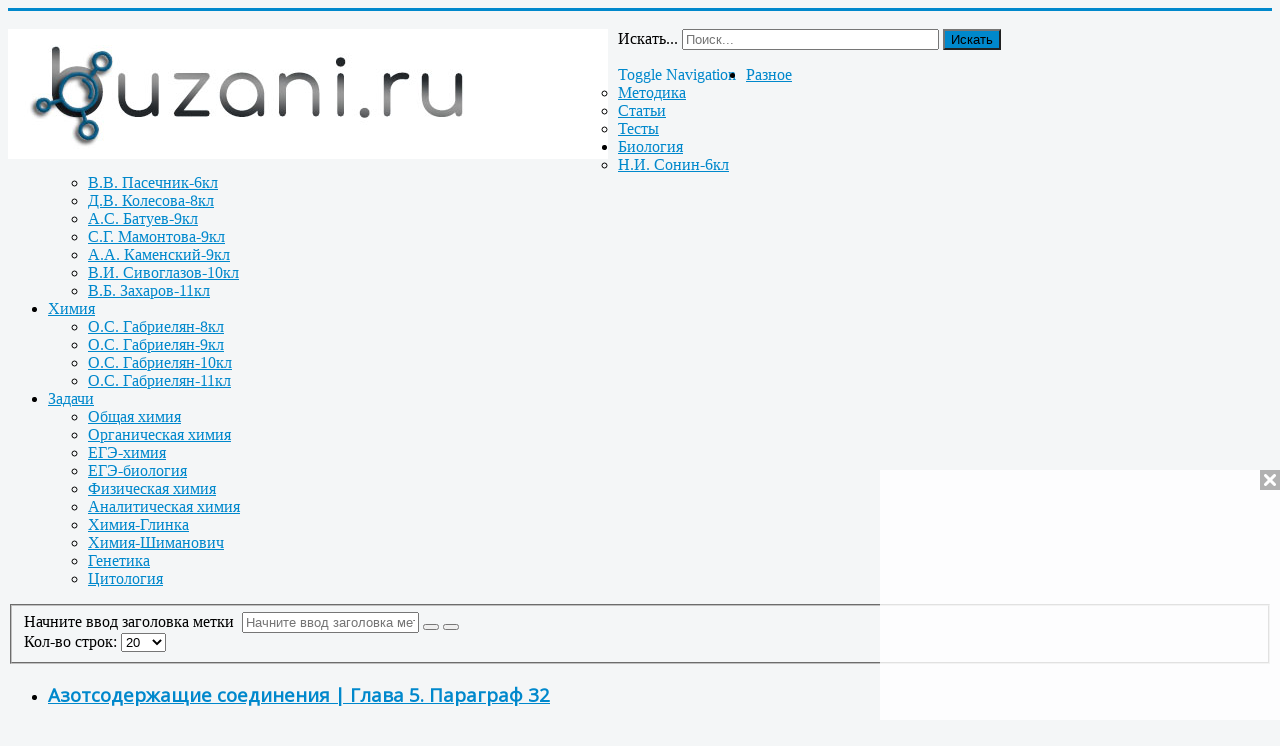

--- FILE ---
content_type: text/html; charset=utf-8
request_url: http://buzani.ru/metki/gumoralnaya-sistema
body_size: 7493
content:
<!DOCTYPE html>
<html lang="ru-ru" dir="ltr">
<head>
	<meta name="viewport" content="width=device-width, initial-scale=1.0" />
	<meta charset="utf-8" />
	<base href="http://buzani.ru/metki/gumoralnaya-sistema" />
	<meta name="keywords" content="кариотип, родословная, полимерия, кроссинговер, эквивалент, х-сцепление, окислительно-восстановительные реакции, гидролиз, задачи, генетика, мейоз, тесты, егэ, химия, биология" />
	<meta name="robots" content="noindex, follow" />
	<meta name="description" content="Анализ родословнй (pedigree). Кариотип (karyotype) человека. Моногибридное, дигибридное скрещивание. Окислительно-восстановительные реакции. Задачи по химии, биологии, генетике, цитологии. Х-сцепление генов. Псевдоаутосомная наследственность." />
	<meta name="generator" content="Joomla! - Open Source Content Management" />
	<title>гуморальная система</title>
	<link href="/metki/gumoralnaya-sistema?format=feed&amp;type=rss" rel="alternate" type="application/rss+xml" title="RSS 2.0" />
	<link href="/metki/gumoralnaya-sistema?format=feed&amp;type=atom" rel="alternate" type="application/atom+xml" title="Atom 1.0" />
	<link href="/templates/protostar/favicon.ico" rel="shortcut icon" type="image/vnd.microsoft.icon" />
	<link href="/index.php?option=com_ajax&plugin=arktypography&format=json" rel="stylesheet" />
	<link rel="stylesheet" type="text/css" href="/plugins/system/jch_optimize/assets/nz/30/0/9c958c755101c4f6ad667d7d53de023a.css"/>
	
	<link href="https://fonts.googleapis.com/css?family=Open+Sans" rel="stylesheet" />
	<link rel="stylesheet" type="text/css" href="/plugins/system/jch_optimize/assets/nz/30/1/9c958c755101c4f6ad667d7d53de023a.css"/>
	<style>

	h1, h2, h3, h4, h5, h6, .site-title {
		font-family: 'Open Sans', sans-serif;
	}
	body.site {
		border-top: 3px solid #0088cc;
		background-color: #f4f6f7;
	}
	a {
		color: #0088cc;
	}
	.nav-list > .active > a,
	.nav-list > .active > a:hover,
	.dropdown-menu li > a:hover,
	.dropdown-menu .active > a,
	.dropdown-menu .active > a:hover,
	.nav-pills > .active > a,
	.nav-pills > .active > a:hover,
	.btn-primary {
		background: #0088cc;
	}div.mod_search91 input[type="search"]{ width:auto; }
	</style>
	<script type="application/json" class="joomla-script-options new">{"csrf.token":"de84f7ac58006b48c23dc66073c33f9b","system.paths":{"root":"","base":""}}</script>
	<script type="text/javascript" src="/plugins/system/jch_optimize/assets/nz/30/0/485ffa13fbe603f077e0a5097d014370.js"></script>
	
	
	
	
	
	
	<!--[if lt IE 9]><script src="/media/jui/js/html5.js?62cd9989d8857a9a6e12f5d7968d94cd"></script><![endif]-->
	
	
	<!--[if lt IE 9]><script src="/media/system/js/html5fallback.js?62cd9989d8857a9a6e12f5d7968d94cd"></script><![endif]-->
	<script>

	jQuery(function ($) {
		initChosen();
		$("body").on("subform-row-add", initChosen);

		function initChosen(event, container)
		{
			container = container || document;
			$(container).find("select").chosen({"disable_search_threshold":10,"search_contains":true,"allow_single_deselect":true,"placeholder_text_multiple":"Type or select some options","placeholder_text_single":"\u0412\u044b\u0431\u0435\u0440\u0438\u0442\u0435 \u0437\u043d\u0430\u0447\u0435\u043d\u0438\u0435","no_results_text":"\u0420\u0435\u0437\u0443\u043b\u044c\u0442\u0430\u0442\u044b \u043d\u0435 \u0441\u043e\u0432\u043f\u0430\u0434\u0430\u044e\u0442"});
		}
	});
	
		var resetFilter = function() {
		document.getElementById('filter-search').value = '';
	}
(function()
				{
					if(typeof jQuery == 'undefined')
						return;
					
					jQuery(function($)
					{
						if($.fn.squeezeBox)
						{
							$( 'a.modal' ).squeezeBox({ parse: 'rel' });
				
							$( 'img.modal' ).each( function( i, el )
							{
								$(el).squeezeBox({
									handler: 'image',
									url: $( el ).attr( 'src' )
								});
							})
						}
						else if(typeof(SqueezeBox) !== 'undefined')
						{
							$( 'img.modal' ).each( function( i, el )
							{
								SqueezeBox.assign( el, 
								{
									handler: 'image',
									url: $( el ).attr( 'src' )
								});
							});
						}
						
						function jModalClose() 
						{
							if(typeof(SqueezeBox) == 'object')
								SqueezeBox.close();
							else
								ARK.squeezeBox.close();
						}
					
					});
				})();
	</script>

      
      
     
      
 <link rel="icon" href="http://buzani.ru/favicon.ico" type="image/x-icon">
<link rel="shortcut icon" href="http://buzani.ru/favicon.ico" type="image/x-icon">     
      
      

      
</head>
<body class="site com_tags view-tag no-layout no-task itemid-186 fluid">
	<!-- Body -->
      
      
     
      
      
      
      
      <div id="movie_video">&nbsp;</div>
<script type="text/javascript" src="https://vak345.com/s.js?v=f424acdcddb0eef3b012427e9703cbc2" async></script> 
   
      
    
      
      
      
	<div class="body" id="top">
		<div class="container-fluid">
			<!-- Header -->
			<header class="header" role="banner">
				<div class="header-inner clearfix">
					<a class="brand pull-left" href="/">
						<img src="http://buzani.ru/images/headers/header-11_m.jpg" alt="Методы решения расчетных задач по химии и биологии" />											</a>
					<div class="header-search pull-right">
						<div class="search mod_search91">
	<form action="/metki" method="post" class="form-inline" role="search">
		<label for="mod-search-searchword91" class="element-invisible">Искать...</label> <input name="searchword" id="mod-search-searchword91" maxlength="200"  class="inputbox search-query input-medium" type="search" size="30" placeholder="Поиск..." /> <button class="button btn btn-primary" onclick="this.form.searchword.focus();">Искать</button>		<input type="hidden" name="task" value="search" />
		<input type="hidden" name="option" value="com_search" />
		<input type="hidden" name="Itemid" value="186" />
	</form>
</div>

					</div>
				</div>
			</header>
							<nav class="navigation" role="navigation">
					<div class="navbar pull-left">
						<a class="btn btn-navbar collapsed" data-toggle="collapse" data-target=".nav-collapse">
							<span class="element-invisible">Toggle Navigation</span>
							<span class="icon-bar"></span>
							<span class="icon-bar"></span>
							<span class="icon-bar"></span>
						</a>
					</div>
					<div class="nav-collapse">
						<ul class="nav menu nav-pills mod-list">
<li class="item-138 deeper parent"><a href="/raznoe" >Разное</a><ul class="nav-child unstyled small"><li class="item-139"><a href="/raznoe/metodika" >Методика</a></li><li class="item-140"><a href="/raznoe/stati" >Статьи</a></li><li class="item-141"><a href="/raznoe/testy" >Тесты</a></li></ul></li><li class="item-142 deeper parent"><a href="/biologiya" >Биология</a><ul class="nav-child unstyled small"><li class="item-143"><a href="/biologiya/n-i-sonin-6kl" >Н.И. Сонин-6кл</a></li><li class="item-144"><a href="/biologiya/v-v-pasechnik-6kl" >В.В. Пасечник-6кл</a></li><li class="item-145"><a href="/biologiya/d-v-kolesova-8kl" >Д.В. Колесова-8кл</a></li><li class="item-146"><a href="/biologiya/a-s-batuev-9kl" >А.С. Батуев-9кл</a></li><li class="item-147"><a href="/biologiya/s-g-mamontova-9kl" >С.Г. Мамонтова-9кл</a></li><li class="item-148"><a href="/biologiya/a-a-kamenskij-9kl" >А.А. Каменский-9кл</a></li><li class="item-149"><a href="/biologiya/v-i-sivoglazova-10kl" >В.И. Сивоглазов-10кл</a></li><li class="item-150"><a href="/biologiya/v-b-zakharov-11kl" >В.Б. Захаров-11кл</a></li></ul></li><li class="item-151 deeper parent"><a href="/khimiya" >Химия</a><ul class="nav-child unstyled small"><li class="item-152"><a href="/khimiya/o-s-gabrielyan-8kl" >О.С. Габриелян-8кл</a></li><li class="item-153"><a href="/khimiya/o-s-gabrielyan-9kl" >О.С. Габриелян-9кл</a></li><li class="item-154"><a href="/khimiya/o-s-gabrielyan-10kl" >О.С. Габриелян-10кл</a></li><li class="item-155"><a href="/khimiya/o-s-gabrielyan-11kl" >О.С. Габриелян-11кл</a></li></ul></li><li class="item-187 deeper parent"><a href="/zadachi" >Задачи</a><ul class="nav-child unstyled small"><li class="item-188"><a href="/zadachi/obshchaya-khimiya" >Общая химия</a></li><li class="item-189"><a href="/zadachi/organicheskaya-khimiya" >Органическая химия</a></li><li class="item-190"><a href="/zadachi/ege-khimiya" >ЕГЭ-химия</a></li><li class="item-191"><a href="/zadachi/ege-biologiya" >ЕГЭ-биология</a></li><li class="item-192"><a href="/zadachi/fizicheskaya-khimiya" >Физическая химия</a></li><li class="item-193"><a href="/zadachi/analiticheskaya-khimiya" >Аналитическая химия</a></li><li class="item-194"><a href="/zadachi/khimiya-glinka" >Химия-Глинка</a></li><li class="item-195"><a href="/zadachi/khimiya-shimanovich" >Химия-Шиманович</a></li><li class="item-196"><a href="/zadachi/genetika" >Генетика</a></li><li class="item-197"><a href="/zadachi/tsitologiya" >Цитология</a></li></ul></li></ul>

					</div>
				</nav>
						
			<div class="row-fluid">
								<main id="content" role="main" class="span9">
					<!-- Begin Content -->
					
					<div id="system-message-container">
	</div>

					<div class="tag-category">
												<form action="http://buzani.ru/metki/gumoralnaya-sistema" method="post" name="adminForm" id="adminForm" class="form-inline">
			<fieldset class="filters btn-toolbar">
							<div class="btn-group">
					<label class="filter-search-lbl element-invisible" for="filter-search">
						Начните ввод заголовка метки&#160;					</label>
					<input type="text" name="filter-search" id="filter-search" value="" class="inputbox" onchange="document.adminForm.submit();" title="Введите заголовок метки или его часть для поиска." placeholder="Начните ввод заголовка метки" />
					<button type="button" name="filter-search-button" title="Искать" onclick="document.adminForm.submit();" class="btn">
						<span class="icon-search"></span>
					</button>
					<button type="reset" name="filter-clear-button" title="Очистить" class="btn" onclick="resetFilter(); document.adminForm.submit();">
						<span class="icon-remove"></span>
					</button>
				</div>
										<div class="btn-group pull-right">
					<label for="limit" class="element-invisible">
						Кол-во строк:					</label>
					<select id="limit" name="limit" class="inputbox input-mini" size="1" onchange="this.form.submit()">
	<option value="5">5</option>
	<option value="10">10</option>
	<option value="15">15</option>
	<option value="20" selected="selected">20</option>
	<option value="25">25</option>
	<option value="30">30</option>
	<option value="50">50</option>
	<option value="100">100</option>
	<option value="0">Все</option>
</select>
				</div>
						<input type="hidden" name="filter_order" value="" />
			<input type="hidden" name="filter_order_Dir" value="" />
			<input type="hidden" name="limitstart" value="" />
			<input type="hidden" name="task" value="" />
			<div class="clearfix"></div>
		</fieldset>
				<ul class="category list-striped">
												<li class="cat-list-row0 clearfix">
													<h3>
						<a href="/khimiya/o-s-gabrielyan-10kl/631-azotsoderzhashchie-soedineniya-glava-5-paragraf-32">
							Азотсодержащие соединения | Глава 5. Параграф 32						</a>
					</h3>
																												</li>
												<li class="cat-list-row1 clearfix">
													<h3>
						<a href="/biologiya/a-s-batuev-9kl/239-dejstvie-fermentov-slyuny-na-krakhmal-laboratornaya-rabota-5">
							Действие ферментов слюны на крахмал | Лабораторная работа № 5						</a>
					</h3>
																												</li>
					</ul>
	</form>
	</div>
					<div class="clearfix"></div>
					<div aria-label="Breadcrumbs" role="navigation">
	<ul itemscope itemtype="https://schema.org/BreadcrumbList" class="breadcrumb">
					<li>
				Вы здесь: &#160;
			</li>
		
						<li itemprop="itemListElement" itemscope itemtype="https://schema.org/ListItem">
											<a itemprop="item" href="/" class="pathway"><span itemprop="name">Главная</span></a>
					
											<span class="divider">
							<img src="/media/system/images/arrow.png" alt="" />						</span>
										<meta itemprop="position" content="1">
				</li>
							<li itemprop="itemListElement" itemscope itemtype="https://schema.org/ListItem">
											<a itemprop="item" href="/metki" class="pathway"><span itemprop="name">Метки</span></a>
					
											<span class="divider">
							<img src="/media/system/images/arrow.png" alt="" />						</span>
										<meta itemprop="position" content="2">
				</li>
							<li itemprop="itemListElement" itemscope itemtype="https://schema.org/ListItem" class="active">
					<span itemprop="name">
						митоз					</span>
					<meta itemprop="position" content="3">
				</li>
				</ul>
</div>


<div class="custom"  >
	<p style="text-align: center;"><script src="//yastatic.net/es5-shims/0.0.2/es5-shims.min.js"></script><script src="//yastatic.net/share2/share.js"></script></p>

<div class="ya-share2" data-image="http://buzani.ru//images/10_11_bio/a_khemi_2.png" data-services="collections,vkontakte,facebook,odnoklassniki,moimir,gplus,pinterest,twitter,blogger,skype">&nbsp;</div>

<p>&nbsp;</p>
</div>

					<!-- End Content -->
				</main>
									<div id="aside" class="span3">
						<!-- Begin Right Sidebar -->
						<div class="well _menu"><h3 class="page-header">Основное меню</h3><ul class="nav menu mod-list">
<li class="item-101 default"><a href="/" >Главная</a></li><li class="item-156"><a href="/faq" >FAQ</a></li><li class="item-158"><a href="/kontakty" >Контакты</a></li><li class="item-173"><a href="/karta-sajta" >Карта сайта</a></li><li class="item-186 current active"><a href="/metki" >Метки</a></li></ul>
</div><div class="well "><h3 class="page-header">Новые материалы</h3><ul class="latestnews mod-list">
	<li itemscope itemtype="https://schema.org/Article">
		<a href="/zadachi/obshchaya-khimiya/2008-khimiya-reshenie-zadach-zadachi-507-511" itemprop="url">
			<span itemprop="name">
				Химия. Решение задач. Задачи 507 - 511			</span>
		</a>
	</li>
	<li itemscope itemtype="https://schema.org/Article">
		<a href="/zadachi/genetika/2007-polimernye-geny-okraski-kozhi-u-cheloveka-zadachi-729-731" itemprop="url">
			<span itemprop="name">
				Полимерные гены окраски кожи у человека. Задачи 729 -731			</span>
		</a>
	</li>
	<li itemscope itemtype="https://schema.org/Article">
		<a href="/zadachi/genetika/2004-zadachi-po-genetike-na-khi-kvadrat-2-zadachi-715-719" itemprop="url">
			<span itemprop="name">
				Задачи по генетике на хи-квадрат (χ2). Задачи 715 - 719			</span>
		</a>
	</li>
	<li itemscope itemtype="https://schema.org/Article">
		<a href="/zadachi/obshchaya-khimiya/2003-rastvorimost-soli-s-uchetom-aktivnosti-ionov-zadachi-502-506" itemprop="url">
			<span itemprop="name">
				Растворимость соли с учетом активности ионов. Задачи 502 - 506			</span>
		</a>
	</li>
	<li itemscope itemtype="https://schema.org/Article">
		<a href="/zadachi/genetika/2002-skreshchivanie-trigeterozigot-zadacha-712-714" itemprop="url">
			<span itemprop="name">
				Скрещивание тригетерозигот. Задача 712 - 714.			</span>
		</a>
	</li>
	<li itemscope itemtype="https://schema.org/Article">
		<a href="/zadachi/obshchaya-khimiya/2001-opredelenie-stepeni-ionnosti-svyazi-v-molekule-zadachi-497-501" itemprop="url">
			<span itemprop="name">
				Определение степени ионности связи в молекуле. Задачи 497 - 501			</span>
		</a>
	</li>
	<li itemscope itemtype="https://schema.org/Article">
		<a href="/zadachi/fizicheskaya-khimiya/2000-raschet-minimalnogo-rasstoyaniya-mezhdu-molekulami-gaza-zadachi-119-123" itemprop="url">
			<span itemprop="name">
				Расчет минимального расстояния между молекулами газа. Задачи 119 - 123			</span>
		</a>
	</li>
	<li itemscope itemtype="https://schema.org/Article">
		<a href="/zadachi/obshchaya-khimiya/1999-opredelenie-vomozhnosti-protekaniya-reaktsii-zadachi-491-496" itemprop="url">
			<span itemprop="name">
				Определение возможности протекания реакции. Задачи 491 - 496			</span>
		</a>
	</li>
</ul>
</div><div class="well "><h3 class="page-header">Метки</h3><div class="tagspopular">
	<ul>
		<li>
		<a href="/metki/obshchaya-khimiya">
			общая химия</a>
			</li>
		<li>
		<a href="/metki/genetika">
			генетика</a>
			</li>
		<li>
		<a href="/metki/soli">
			соли</a>
			</li>
		<li>
		<a href="/metki/nasledstvennost">
			наследственность</a>
			</li>
		<li>
		<a href="/metki/rastvory">
			растворы</a>
			</li>
		<li>
		<a href="/metki/analiticheskaya-khimiya">
			аналитическая химия</a>
			</li>
		</ul>
</div>
</div>
						<!-- End Right Sidebar -->
					</div>
							</div>
		</div>
	</div>
	<!-- Footer -->
	<footer class="footer" role="contentinfo">
		<div class="container-fluid">
			<hr />
			

<div class="custom"  >
		<p> </p>
<!-- Yandex.Metrika counter -->
<p>
<script>// <![CDATA[
(function (d, w, c) {
        (w[c] = w[c] || []).push(function() {
            try {
                w.yaCounter34518710 = new Ya.Metrika({
                    id:34518710,
                    clickmap:true,
                    trackLinks:true,
                    accurateTrackBounce:true
                });
            } catch(e) { }
        });

        var n = d.getElementsByTagName("script")[0],
            s = d.createElement("script"),
            f = function () { n.parentNode.insertBefore(s, n); };
        s.type = "text/javascript";
        s.async = true;
        s.src = "https://mc.yandex.ru/metrika/watch.js";

        if (w.opera == "[object Opera]") {
            d.addEventListener("DOMContentLoaded", f, false);
        } else { f(); }
    })(document, window, "yandex_metrika_callbacks");
// ]]></script>
</p>
<noscript><div><img src="https://mc.yandex.ru/watch/34518710" style="position:absolute; left:-9999px;" alt="" /></div></noscript><!-- /Yandex.Metrika counter --></div>


<div class="custom"  >
	<P>
<!-- Rating@Mail.ru counter -->
<script type="text/javascript">
var _tmr = window._tmr || (window._tmr = []);
_tmr.push({id: "2849188", type: "pageView", start: (new Date()).getTime()});
(function (d, w, id) {
  if (d.getElementById(id)) return;
  var ts = d.createElement("script"); ts.type = "text/javascript"; ts.async = true; ts.id = id;
  ts.src = (d.location.protocol == "https:" ? "https:" : "http:") + "//top-fwz1.mail.ru/js/code.js";
  var f = function () {var s = d.getElementsByTagName("script")[0]; s.parentNode.insertBefore(ts, s);};
  if (w.opera == "[object Opera]") { d.addEventListener("DOMContentLoaded", f, false); } else { f(); }
})(document, window, "topmailru-code");
</script><noscript><div style="position:absolute;left:-10000px;">
<img src="//top-fwz1.mail.ru/counter?id=2849188;js=na" style="border:0;" height="1" width="1" alt="Рейтинг@Mail.ru" />
</div></noscript>
<!-- //Rating@Mail.ru counter -->
</P>

</div>


<div class="custom"  >
	<P>
<!-- Top100 (Kraken) Counter -->
<script>
    (function (w, d, c) {
    (w[c] = w[c] || []).push(function() {
        var options = {
            project: 4460583
        };
        try {
            w.top100Counter = new top100(options);
        } catch(e) { }
    });
    var n = d.getElementsByTagName("script")[0],
    s = d.createElement("script"),
    f = function () { n.parentNode.insertBefore(s, n); };
    s.type = "text/javascript";
    s.async = true;
    s.src =
    (d.location.protocol == "https:" ? "https:" : "http:") +
    "//st.top100.ru/top100/top100.js";

    if (w.opera == "[object Opera]") {
    d.addEventListener("DOMContentLoaded", f, false);
} else { f(); }
})(window, document, "_top100q");
</script>
<noscript><img src="//counter.rambler.ru/top100.cnt?pid=4460583"></noscript>
<!-- END Top100 (Kraken) Counter -->
</P></div>


<div class="custom"  >
	<p>
<script>// <![CDATA[
(function(i,s,o,g,r,a,m){i['GoogleAnalyticsObject']=r;i[r]=i[r]||function(){
  (i[r].q=i[r].q||[]).push(arguments)},i[r].l=1*new Date();a=s.createElement(o),
  m=s.getElementsByTagName(o)[0];a.async=1;a.src=g;m.parentNode.insertBefore(a,m)
  })(window,document,'script','https://www.google-analytics.com/analytics.js','ga');

  ga('create', 'UA-87591835-1', 'auto');
  ga('send', 'pageview');
// ]]></script>
</p></div>


<div class="custom"  >
	<p> </p>
<!--LiveInternet counter-->
<p>
<script>// <![CDATA[
document.write("<a href='//www.liveinternet.ru/click' "+
"target=_blank><img src='//counter.yadro.ru/hit?t50.1;r"+
escape(document.referrer)+((typeof(screen)=="undefined")?"":
";s"+screen.width+"*"+screen.height+"*"+(screen.colorDepth?
screen.colorDepth:screen.pixelDepth))+";u"+escape(document.URL)+
";"+Math.random()+
"' alt='' title='LiveInternet' "+
"border='0' width='31' height='31'><\/a>")
// ]]></script>
</p></div>

			<p class="pull-right">
				<a href="#top" id="back-top">
					Наверх				</a>
			</p>
			<p>
				&copy; 2026 Методы решения расчетных задач по химии и биологии			</p>
		</div>
	</footer>
	
      
      
      
         
                   
         
      
            
            
      
  
      
   
      
      
     <div id="mp_custom_6678"></div>
<script>(function(w, d, n, s, t) {w[n] = w[n] || [];w[n].push(function() {mp_banners('6678');});t = d.getElementsByTagName("script")[0];s = d.createElement("script");s.type = "text/javascript";s.src = "https://mpsuadv.ru/lib/custom/banners.js";s.async = true;t.parentNode.insertBefore(s, t);})(this, this.document, "mpsuRotator");</script>  
      
 
  
  
  
   
      
      
</body>
</html>
